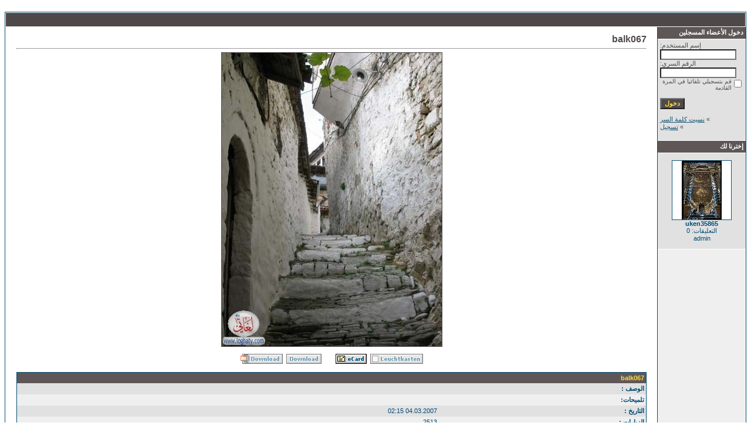

--- FILE ---
content_type: text/html
request_url: http://mail.loghaty.com/photo/details.php?image_id=5000&sessionid=mqrb4madandnvb6ibvmd7tut22
body_size: 3790
content:
<!DOCTYPE HTML PUBLIC "-//W3C//DTD HTML 4.01 Transitional//EN">
<html dir="rtl">
<head>
<title>balk067 - ألبوم صور بوابة لغاتى</title>
<meta http-equiv="content-type" content="text/html; charset=windows-1256">
<meta name="description" content="ألبوم صور بوابة لغاتى">
<meta name="keywords" content="">
<meta name="robots" content="index,follow">
<meta name="revisit-after" content="10 days">
<meta http-equiv="imagetoolbar" content="no">
<link rel="stylesheet" href="./templates/Maxi-blue/style.css" type="text/css">
<link rel="shortcut icon" href="./favicon.ico">
<script language="javascript" type="text/javascript">
<!--

  var captcha_reload_count = 0;
	var captcha_image_url = "./captcha.php?sessionid=gv5gfc1tct3t44tsad44ofm416";
  function new_captcha_image() {
    if (captcha_image_url.indexOf('?') == -1) {
		  document.getElementById('captcha_image').src= captcha_image_url+'?c='+captcha_reload_count;
		} else {
		  document.getElementById('captcha_image').src= captcha_image_url+'&c='+captcha_reload_count;
		}

    document.getElementById('captcha_input').value="";
    document.getElementById('captcha_input').focus();
    captcha_reload_count++;
  }

	function opendetailwindow() { 
    window.open('','detailwindow','toolbar=no,scrollbars=yes,resizable=no,width=680,height=480');
  }
  
  function right(e) {
    if ((document.layers || (document.getElementById && !document.all)) && (e.which == 2 || e.which == 3)) {
      alert("© Copyright by ألبوم صور بوابة لغاتى");
      return false;
    }
    else if (event.button == 2 || event.button == 3) {
      alert("© Copyright by ألبوم صور بوابة لغاتى");
      return false;
    }
    return true;
  }

  if (document.layers){
    document.captureEvents(Event.MOUSEDOWN);
    document.onmousedown = right;
  }
  else if (document.all && !document.getElementById){
    document.onmousedown = right;
  }

	document.oncontextmenu = new Function("alert('© Copyright by ألبوم صور بوابة لغاتى');return false");

// -->
</script>
<link rel="alternate" type="application/rss+xml" title="RSS Feed: balk067 (التعليقات)" href="http://mail.loghaty.com/photo/rss.php?action=comments&amp;image_id=5000">
</head>
<body bgcolor="#FFFFFF" text="#0F5475" link="#0F5475" vlink="#0F5475" alink="#0F5475">
<br />

<table width="100%" border="0" cellspacing="0" cellpadding="0" align="center">

  <tr> 

    <td> 

      <table width="100%" border="0" cellspacing="0" cellpadding="0" class="tablehead">

        <tr> 

          <td width="100%" colspan="4"><table cellpadding="0" cellspacing="0" width="100%">



</table>

</td>

        </tr>

        

      </table>

    </td>

  </tr>

  <tr> 

    <td class="bordercolor"> 

      <table width="100%" border="0" cellspacing="1" cellpadding="0">

        <tr> 

          <td class="tablebgcolor"> 

            <table width="100%" border="0" cellspacing="1" cellpadding="0">

              <tr> 

                <td class="navbar" height="23"> 

                  

                </td>

              </tr>

            </table>

            <table width="100%" border="0" cellspacing="0" cellpadding="0">

              <tr> 

                <td width="150" class="row2" valign="top">
                  <table width="150" border="0" cellspacing="0" cellpadding="0">
                    <tr>
                      <td class="head2" height="20"><img src="./templates/Maxi-blue/images/spacer.gif" alt="" width="4" height="4" />دخول الأعضاء المسجلين</td>
                    </tr>
                    <tr>
                      <td class="tablebgcolor"><img src="./templates/Maxi-blue/images/spacer.gif" alt="" width="1" height="1" /></td>
                    </tr>
                    <tr>
                      <td align="center" class="row1"><table width="100%" border="0" cellpadding="4" cellspacing="0">
  <tr> 
    <td valign="top" align="left"> 
      <form action="./login.php?sessionid=gv5gfc1tct3t44tsad44ofm416" method="post"><input type="hidden" name="__csrf" value="1dd26f650008c0e60f56ba6bedf6328b" />

        إسم المستخدم:<br />
        <input type="text" size="10" name="user_name" class="logininput" />
        <br />
        الرقم السري:<br />
        <input type="password" size="10" name="user_password" class="logininput" />
        <br />
        <table border="0" cellspacing="0" cellpadding="0">
          <tr valign="top"> 
            <td><input type="checkbox" name="auto_login" value="1" /></td>
            <td><span class="smalltext">قم بتسجيلي تلقائيا في المرة القادمة</span></td>
          </tr>
        </table>
        <br />
		<input type="submit" value="دخول" class="button" />
      </form>
      » <a href="./member.php?action=lostpassword&amp;sessionid=gv5gfc1tct3t44tsad44ofm416">نسيت كلمة السر</a><br />
	  » <a href="./register.php?sessionid=gv5gfc1tct3t44tsad44ofm416">تسجيل</a><br>&nbsp;</td>
  </tr>
</table>
</td>
                    </tr>
                    <tr>
                      <td class="tablebgcolor"><img src="./templates/Maxi-blue/images/spacer.gif" alt="" width="1" height="1" /></td>
                    </tr>
                  </table>
                                    <table width="150" border="0" cellspacing="0" cellpadding="0">
                    <tr>
                      <td class="head2" height="20"> <img src="./templates/Maxi-blue/images/spacer.gif" alt="" width="4" height="4" />إخترنا لك</td>
                    </tr>
                    <tr>
                      <td class="tablebgcolor"><img src="./templates/Maxi-blue/images/spacer.gif" alt="" width="1" height="1" /></td>
                    </tr>
                    <tr>
                      <td align="center" class="row1"> <br />
                        <a href="./details.php?image_id=4541&amp;sessionid=gv5gfc1tct3t44tsad44ofm416"><img src="./data/thumbnails/55/uken35865.jpg" border="1" width="100" height="100" alt="uken35865" title="uken35865" /></a><br /><b>uken35865</b><br />
التعليقات: 0<br />admin <br />
                        <br />
                      </td>
                    </tr>
                    <tr>
                      <td class="tablebgcolor"><img src="./templates/Maxi-blue/images/spacer.gif" alt="" width="1" height="1" /></td>
                    </tr>
                  </table>
                   </td>
                <td width="1" class="bordercolor" valign="top"><img src="./templates/Maxi-blue/images/spacer.gif" width="1" height="1" alt="" /></td>
                <td width="18" valign="top"><img src="./templates/Maxi-blue/images/spacer.gif" width="18" height="18" alt="" /></td>
                <td width="100%" valign="top"><br />
                  <b class="title">balk067</b>                  <hr size="1" />
                                    <div align="center"> 
									  <!-- Template file for JPG Files -->
<img src="./data/media/59/balk067.jpg" border="1" alt="balk067" width="375" height="500" /><br />
 
										<br />
                    <img src="./templates/Maxi-blue/images/lightbox_off.gif" border="0" alt="" />&nbsp;&nbsp;<a href="./postcards.php?image_id=5000&amp;sessionid=gv5gfc1tct3t44tsad44ofm416"><img src="./templates/Maxi-blue/images/postcard.gif" border="0" alt="" /></a>&nbsp;&nbsp;&nbsp;&nbsp;&nbsp;&nbsp;&nbsp;&nbsp;<img src="./templates/Maxi-blue/images/download_off.gif" border="0" alt="" />&nbsp;&nbsp;<img src="./templates/Maxi-blue/images/download_zip_off.gif" border="0" alt="" />									</div>
                  <br />
                  <table width="100%" border="0" cellspacing="0" cellpadding="1">
                    <tr>
                      <td class="bordercolor">
                        <table width="100%" border="0" cellpadding="3" cellspacing="0">
                          <tr>
                            <td class="head1" valign="top" colspan="2">balk067</td>
                          </tr>
                          <tr>
                            <td valign="top" class="row1" width="33%"><b>الوصف :</b></td>
                            <td valign="top" class="row1">&nbsp;</td>
                          </tr>
                          <tr>
                            <td valign="top" class="row2"><b>تلميحات:</b></td>
                            <td valign="top" class="row2">&nbsp;</td>
                          </tr>
                          <tr>
                            <td valign="top" class="row1"><b>التاريخ :</b></td>
                            <td valign="top" class="row1">04.03.2007 02:15</td>
                          </tr>
                          <tr>
                            <td valign="top" class="row2"><b>الزيارات :</b></td>
                            <td valign="top" class="row2">2513</td>
                          </tr>
                          <tr>
                            <td valign="top" class="row1"><b>عدد مرات التحميل :</b></td>
                            <td valign="top" class="row1">0</td>
                          </tr>
                          <tr>
                            <td valign="top" class="row2"><b>الترشيحات:</b></td>
                            <td valign="top" class="row2">0.00 (0                              الأصوات)</td>
                          </tr>
                          <tr>
                            <td valign="top" class="row1"><b>حجم الملف :</b></td>
                            <td valign="top" class="row1">66.9&nbsp;KB</td>
                          </tr>
                          <tr>
                            <td valign="top" class="row2"><b>أضيفت من قبل :</b></td>
                            <td valign="top" class="row2"><a href="./member.php?action=showprofile&amp;user_id=1&amp;sessionid=gv5gfc1tct3t44tsad44ofm416">admin</a></td>
                          </tr>
                        </table>
                      </td>
                    </tr>
                  </table>
                   
									 
									                  <br />
									<div align="center"><form method="post" action="details.php?image_id=5000&amp;sessionid=gv5gfc1tct3t44tsad44ofm416"><input type="hidden" name="__csrf" value="1dd26f650008c0e60f56ba6bedf6328b" />

  <table border="0" cellspacing="0" cellpadding="1">
    <tr>
      <td class="head1">
        <table border="0" cellspacing="0" cellpadding="3" class="row1">
          <tr> 
            <td valign="bottom"> 
              <select name="rating" class="select">
                <option value="">--</option>
                <option value="5">5</option>
                <option value="4">4</option>
                <option value="3">3</option>
                <option value="2">2</option>
                <option value="1">1</option>
              </select>
            </td>
            <td> 
              <input type="hidden" name="action" value="rateimage" />
              <input type="hidden" name="id" value="5000" />
              <input type="submit" value="ترشيح الملفات" class="button" name="submit" />
            </td>
          </tr>
        </table>
      </td>
    </tr>
  </table>
</form></div>
                   
									 
									<a name="comments"></a>
									<br />
                  <table width="100%" border="0" cellspacing="0" cellpadding="0" align="center">
                    <tr>
                      <td class="head1" valign="top">
                        <table width="100%" border="0" cellpadding="3" cellspacing="1">
                          <tr>
                            <td valign="top" class="head1">من قبل :</td>
                            <td valign="top" class="head1">تعليقات :</td>
                          </tr>
                          <tr><td class="commentrow1" colspan="2">لايوجد أي تعليقات لهذه الصورة</td></tr>                        </table>
                      </td>
                    </tr>
                  </table>
                  <br />
                    <br />
                  <br />
                  <table width="100%" border="0" cellspacing="0" cellpadding="1">
                    <tr>
                      <td class="bordercolor">
                        <table width="100%" border="0" cellspacing="0" cellpadding="3">
                          <tr valign="top">
                            <td class="row2"> الصور السابقة :<br />&nbsp;&nbsp;
                              <b><a href="./details.php?image_id=4999&amp;sessionid=gv5gfc1tct3t44tsad44ofm416">balk066</a></b>
                              <!-- <br /><br /><a href="./details.php?image_id=4999&amp;sessionid=gv5gfc1tct3t44tsad44ofm416"><img src="./data/thumbnails/59/balk066.jpg" border="1"></a> -->
                              &nbsp;</td>
                            <td align="right" class="row2"> &nbsp;الصور التالية :<br />
                              <b><a href="./details.php?image_id=5001&amp;sessionid=gv5gfc1tct3t44tsad44ofm416">balk068</a>&nbsp;&nbsp;&nbsp;</b>
                              <!-- <br /><br /><a href="./details.php?image_id=5001&amp;sessionid=gv5gfc1tct3t44tsad44ofm416"><img src="./data/thumbnails/59/balk068.jpg" border="1"></a> -->
                              </td>
                          </tr>
                        </table>
                      </td>
                    </tr>
                  </table>
                  <p>&nbsp;</p>
                </td>
                <td width="20" valign="top"><img src="./templates/Maxi-blue/images/spacer.gif" width="19" height="19" alt="" /></td>
              </tr>
            </table>
          </td>
        </tr>
      </table>
    </td>
  </tr>
  <tr> 
    <td> 
      <table width="100%" border="0" cellspacing="0" cellpadding="0" class="tablebottom">
        <tr> 
          <td width="6" nowrap><img src="./templates/Maxi-blue/images/footer_left.gif" width="6" height="19" alt="" /></td>
          <td width="100%"></td>
          <td width="6" nowrap><img src="./templates/Maxi-blue/images/footer_right.gif" width="6" height="19" alt="" /></td>
        </tr>
      </table>
    </td>
  </tr>
</table>

<p align="center">

  <a href="http://mail.loghaty.com/photo/rss.php?action=comments&amp;image_id=5000"><img src="./templates/Maxi-blue/images/rss.gif" border="0" width="15" height="15" alt="RSS Feed: balk067 (التعليقات)" /></a>

</p>





<!--

    Bitte beachten Sie, dass der folgende Copyrighthinweis

    auf JEDER Seite die von 4images ausgegeben wird sichtbar 

    sein MUSS. Schriftart, Farbe etc. dürfen an die eigene 

    Website angepasst werden, der Hinweis darf aber unter 

    KEINEN Umstنnden entfernt oder unsichtbar gemacht werden.

    Auch muss der Hyperlink zu http://www.4homepages.de intakt 

    bleiben. Diese Bedingung ist Bestandteil der Lizenz dieser 

    Software. Lesen Sie die Lizenz.txt Datei für weitere 

    Informationen.

	

    Please note that the following copyright notice

    MUST be displayed on each and every page output

    by 4images. You may alter the font, colour etc. but

    you CANNOT remove it, nor change it so that it be,

    to all intents and purposes, invisible. The hyperlink 

    http://www.4homepages.de must also remain intact. 

    These conditions are part of the licence this software 

    is released under. See the Licence.txt file for 

    more information.

// -->


<p id="copyright" align="center">
  Powered by <b>4images</b> 1.7.11
  <br />
  Copyright &copy; 2002-2026 <a href="http://www.4homepages.de" target="_blank">4homepages.de</a>
</p>



<div id="footer">
<div class="footer-center">
<a href="http://www.elbawabh.com/" class="bawabh">عضو تحالف البوابه</a>

<a href="http://www.dmada.com/" class="des">تصميم dmada</a>

</div>

</div>


</div>
</body>

</html>